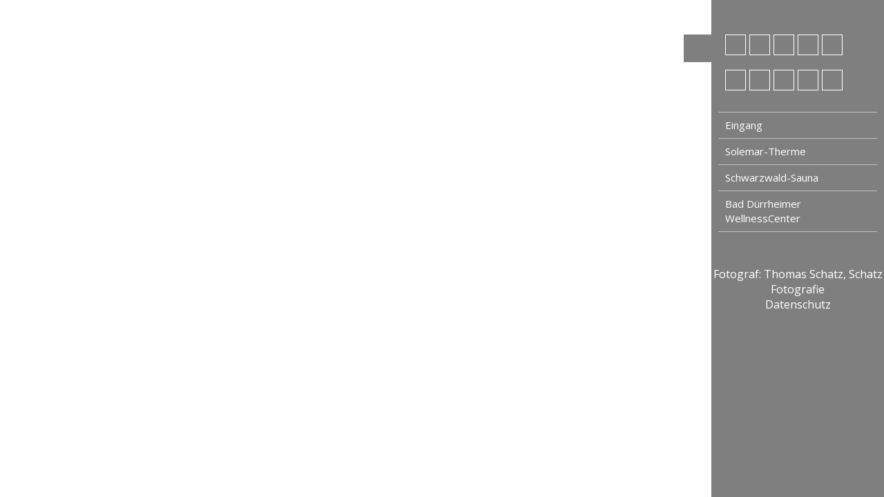

--- FILE ---
content_type: text/html; charset=UTF-8
request_url: https://vtc.view3.com/de/vt/MwWOyyBMfe/d/15994
body_size: 13246
content:
<!DOCTYPE html>
<html lang="de" dir="ltr">
<head>
<title>Restaurant Strandperle - Wellness- und Gesundheitszentrum Solemar Bad Dürrheim - Schatz Fotografie</title>
<meta http-equiv="Content-Type" content="text/html; charset=UTF-8" >
<meta name="description" content="Restaurant Strandperle" >
<meta http-equiv="Content-Language" content="de" >
<meta http-equiv="expires" content="Wed, 26 Feb 1997 08:21:57 GMT" >
<meta http-equiv="pragma" content="no-cache" >
<meta http-equiv="Cache-Control" content="no-cache" >
<meta http-equiv="imagetoolbar" content="no" >
<meta name="language" content="de" >
<meta name="robots" content="index, follow" >
<meta name="MSSmartTagsPreventParsing" content="true" >
<meta name="viewport" content="width=device-width, initial-scale=1, maximum-scale=1" >
<meta name="apple-mobile-web-app-capable" content="yes" >
<meta name="apple-mobile-web-app-status-bar-style" content="black" >
<meta name="vtc-version" content="20171102-50e5794a15434a01ad621d3d48563d1eb69f0b3b" >


        <meta property="og:url" content="https://vtc.view3.com/de/vt/MwWOyyBMfe/d/15994" >
    <meta property="og:title" content="Restaurant Strandperle - Wellness- und Gesundheitszentrum Solemar Bad Dürrheim - Schatz Fotografie" >
    <meta property="og:description" content="Restaurant Strandperle" >
    <meta property="og:image" content="http://maps.googleapis.com/maps/api/streetview?size=154x154&fov=90&heading=179.428&pitch=-4.63518&pano=Lbu6X66XILkAAAQz_IM0Hg" >
    <meta property="og:image:secure_url" content="https://maps.googleapis.com/maps/api/streetview?size=154x154&fov=90&heading=179.428&pitch=-4.63518&pano=Lbu6X66XILkAAAQz_IM0Hg" >
    <meta property="fb:app_id" content="475383612593800" >

    <link href="/vtc/global/css/global-all.min.css?v=20171102-50e5794a15434a01ad621d3d48563d1eb69f0b3b" media="screen" rel="stylesheet" type="text/css" >
<link href="/templates/default/css/style.css?v=20171102-50e5794a15434a01ad621d3d48563d1eb69f0b3b" media="screen" rel="stylesheet" type="text/css" >
<link href="/de/css/MwWOyyBMfe" media="screen" rel="stylesheet" type="text/css" >
<link href="/de/owncss/MwWOyyBMfe" media="screen" rel="stylesheet" type="text/css" >


<script type="text/javascript">
    var _dlp=("https:"==document.location.protocol) ? "https:" : "http:", /* location protocol */
        _url="//hestinavesta.s3.amazonaws.com/vtc/viewer/js/jquery.mousewheel.min.js";
</script>
<script type="text/javascript" src="//maps.googleapis.com/maps/api/js?v=weekly&amp;language=de&amp;key=&amp;callback	__async_req_1__"></script>
<script type="text/javascript" src="//ajax.googleapis.com/ajax/libs/jquery/1.11.0/jquery.min.js"></script>
<script type="text/javascript" src="/vtc/viewer/js/viewer-gt-all.min.js?v=20171102-50e5794a15434a01ad621d3d48563d1eb69f0b3b"></script>
<script type="text/javascript" src="/vtc/thirdparty/MediaElement/mediaelement-and-player.min.js?v=20171102-50e5794a15434a01ad621d3d48563d1eb69f0b3b"></script>
<script type="text/javascript" src="/vtc/thirdparty/fancybox_215/jquery.fancybox.pack.js?v=20171102-50e5794a15434a01ad621d3d48563d1eb69f0b3b"></script>
<!--[if lt IE 9]><script type="text/javascript" src="/vtc/global/js/html5shiv.js?v=20171102-50e5794a15434a01ad621d3d48563d1eb69f0b3b"></script><![endif]-->
<link rel="shortcut icon" href="//vtc.view3.com/vtc/global/img/favicon_plain.png" type="image/x-icon" />    <script type="text/javascript" src="/vtc/thirdparty/jquery.cookiebar/jquery.cookiebar.js"></script>
<script type="text/javascript">
    $(document).ready(function(){
        $.cookieBar({
            message: 'Wir nutzen Cookies um deine Nutzererfahrung auf unserer Website zu verbessern.',
            acceptText: 'Alles klar!',
            policyButton: true,
            policyText: 'Mehr Infos',
            policyURL: '/de/content/policy',
            fixed: true,
            bottom: true,
            zindex: '10000'
        });
    });
</script>
            <script type="text/javascript">
            if($("meta[name='vtc-version']").attr('content') != "") {
                //var console = {};
                //console.log = function(){};
                //window.console = console;
            }
        </script>
    
    <script type="text/javascript">
        var url = {
            ajax: "/de/embed/ajax/tours_id/MwWOyyBMfe",
            xml: "/de/embed/xml/tours_id/MwWOyyBMfe/hiho/0",
            cdng: "https://view3.panorama-services.de/hestinavesta/streetview/"
        };
        var use_navigation = false;
        var gu = {
            tracking_id: 'UA-49336754-1',
            users_id: 'fe9c6fc00516ae20c00cb626a80fcfd7',
            app: '',
                    piwik_url: '',
            piwik_idsite: ''
                };
    </script>

    
</head>
<body class="player MwWOyyBMfe  ">


<div id="panoplayer">

    <!-- PANO -->
    <div id="pano">
        <script type="text/javascript">
            var Panos = [];

            var tour = {"lang":"de","id":"MwWOyyBMfe","classic":false,"sound":"","start":"auto","descb":false,"start_with_map":false,"scroll":true,"showmap":"close","hideHotspots":false,"hasGallery":false,"rotation_first_pov":false,"showinfoboxes":true};
var panoSettings = {"tourid":"MwWOyyBMfe","panoid":"Lbu6X66XILkAAAQz_IM0Hg","lat":"48.015397","lng":"8.535099","linksControl":true,"clickToGo":true,"pov":{"heading":179.428,"pitch":-4.63518,"zoom":0},"scrollwheel":true,"disableDoubleClickZoom":true,"imageDateControl":false,"zoomControl":true,"zoom":[],"panControl":true,"pan":[],"addressControl":false,"addressControlOptions":[],"motionTracking":false,"motionTrackingControl":[]};
var customLinks = [];
var customPanos = [];
var moveSettings = {"move":true,"speed":2,"pov":{"heading":179.428,"pitch":-4.63518,"zoom":0}};
var mapStatus = {"id":0,"status":false,"hide_on_start":false};
var hotspots = [];

            panoSettings.zoom.position = google.maps.ControlPosition.TOP_LEFT;
            panoSettings.zoom.style = google.maps.ZoomControlStyle.DEFAULT;
            panoSettings.pan.position = google.maps.ControlPosition.TOP_LEFT;
            panoSettings.addressControlOptions.position = google.maps.ControlPosition.HIDDEN;

            $(document).ready(function() {
                renderGooglePano('pano', panoSettings, true);
            });

        </script>
    </div>



<div id="vtc_hotspots"></div>
<div id="vtc_hotspots_content"></div>
<div id="view3-boxes" class="right open"></div>

<div class="toggleNavigation open right" view-nav-toggle="open">
    <div class="left"><i class="fa fa-chevron-left closed"></i><i class="fa fa-chevron-right open"></i></div>
    <div class="right"><i class="fa fa-chevron-right closed"></i><i class="fa fa-chevron-left open"></i></div>
</div>
<div id="sidebarNavigationBlock" class="view3-sidebar sidebarNavigation open right">
                <section class="view3-tour-description" data-sidebar-id="5019">
    <div></div>
</section>    
    
    
    
    
    
        
                
    
    
    
    
        
    
            <section class="view3-links" data-menu-id="832" data-sidebar-id="5021">
    <div class="view3-navlinks quicklinks">
            
        <a href="javascript:void(0);" data-tooltip="Startpanorama anzeigen ..." class="csstooltip player_loadHomePano" data-home-povheading="74.08" data-home-povpitch="-1.90536" data-home-panoid="tBkRQDQqvGsAAAQz_IMZeQ"><i class="fa fa-home"></i></a>
    
    
    
    
    
    
        

    
    
    
    
    
    
    
    
    
    
    
    
    
    
    
        
    
    
        <a href="javascript:void(0);" data-tooltip="Vollbildmodus an- bzw. abschalten ..." class="csstooltip player_fullScreen"><i class="fa fa-arrows-alt"></i></a>
    
    
    
    
        

    
    
    
    
    
    
    
    
    
    
    
    
    
    
    
        
    
    
    
    
    
    
        

        <a href="javascript:void(0);" data-tooltip="Hilfe anzeigen ..." class="csstooltip player_showHelp"><i class="fa fa-question"></i></a>
    
    
    
    
    
    
    
    
    
    
    
    
    
    
    
        
    
    
    
    
        <a href="javascript:void(0);" data-tooltip="Autodrehung starten/stoppen ..." class="rotateButton csstooltip"><span class="player_playRotate"><i class="fa fa-circle-o"></i></span><span class="player_stopRotate" style="display:none;"><i class="fa fa-circle-o-notch"></i></span></a>
    
    
        

    
    
    
    
    
    
    
    
    
    
    
    
    
    
    
        
    
    
    
    
    
    
        

    
        <a href="javascript:void(0);" data-tooltip="Sitemap der virtuellen Tour einblenden ..." class="csstooltip player_showSitemap"><i class="fa fa-sitemap"></i></a>
    
    
    
    
    
    
    
    
    
    
    
    
    
    
        
    
    
    
    
    
    
        

    
    
    
        <span class="linespacer cf"></span>
    
    
    
    
    
    
    
    
    
    
    
    
        
    
    
    
    
    
    
        

    
    
    
    
    
    
    
    
    
    
    
        <a data-tooltip="Auf Facebook teilen" target="_blank" rel="sms" service="facebook" href="http://www.facebook.com/sharer.php?u=https%3A%2F%2Fvtc.view3.com%2Fde%2Fvt%2FMwWOyyBMfe%2Fd%2F15994" class="csstooltip"><i class="fa fa-facebook-square"></i></a>
    
    
    
    
        
    
    
    
    
    
    
        

    
    
    
    
    
    
    
    
    
    
    
    
        <a data-tooltip="Auf Twitter teilen" target="_blank" rel="sms" service="twitter" href="https://twitter.com/intent/tweet?original_referer=https%3A%2F%2Fvtc.view3.com%2Fde%2Fvt%2FMwWOyyBMfe%2Fd%2F15994&amp;source=tweetbutton&amp;url=https%3A%2F%2Fvtc.view3.com%2Fde%2Fvt%2FMwWOyyBMfe%2Fd%2F15994&amp;text=Virtueller Rundgang von Wellness- und Gesundheitszentrum Solemar Bad Dürrheim - Entdecken Sie das Solmar in Bad Dürrheim" class="csstooltip"><i class="fa fa-twitter-square"></i></a>
    
    
    
        
    
    
    
    
    
    
        

    
    
    
    
    
    
    
    
    
    
    
    
    
        <a data-tooltip="Auf Google+ teilen" target="_blank" rel="sms" service="googleplus" href="https://plus.google.com/share?url=https%3A%2F%2Fvtc.view3.com%2Fde%2Fvt%2FMwWOyyBMfe%2Fd%2F15994" class="csstooltip"><i class="fa fa-google-plus-square"></i></a>
    
    
        
    
    
    
    
    
    
        

    
    
    
    
    
    
    
    
    
    
    
    
    
    
    
        <a data-tooltip="Auf XING teilen" target="_blank" rel="sms" service="xing" href="https://www.xing-share.com/app/user?op=share;sc_p=xing-share;url=https%3A%2F%2Fvtc.view3.com%2Fde%2Fvt%2FMwWOyyBMfe%2Fd%2F15994" class="csstooltip"><i class="fa fa-xing-square"></i></a>
        
    
    
    
    
    
    
        

    
    
    
    
    
    
    
    
    
    
    
    
    
    
        <a data-tooltip="Auf LinkedIn teilen" target="_blank" rel="sms" service="linkedin" href="https://www.linkedin.com/shareArticle?mini=true&amp;url=https%3A%2F%2Fvtc.view3.com%2Fde%2Fvt%2FMwWOyyBMfe%2Fd%2F15994&amp;title=Virtueller Rundgang von Wellness- und Gesundheitszentrum Solemar Bad Dürrheim - Entdecken Sie das Solmar in Bad Dürrheim&amp;summary=&amp;source=linkedinbutton" class="csstooltip"><i class="fa fa-linkedin-square"></i></a>
    
        </div>
    <div class="mobileExpand">
        <a href="#" id="mobileExpand"><i class="fa fa-chevron-down"></i></a>
    </div>
</section>    
    
    
    
        
    
    
            <nav class="view3-navigation-menu navigation-container" data-menu-id="1688" data-sidebar-id="5022">
    <ul class="tournav" id="nav_0">
            <li class="hasSub" id="nav_15993">
            <a data-pano-id="tBkRQDQqvGsAAAQz_IMZeQ" data-pov-pitch="-13.4854" data-pov-heading="73.7934"  class="pano" href="javascript:void(0);" data-nav-id="15993"  >
                                Eingang
                <span class="arrow"><i class="fa fa-chevron-right"></i></span>            </a>

                        <ul class="sub-menu" id="sub_nav_15993">
            <li class="" id="nav_15450">
            <a data-pano-id="tBkRQDQqvGsAAAQz_IMZeQ" data-pov-pitch="2.16659" data-pov-heading="57.2746"  class="pano" href="/de/vt/MwWOyyBMfe/d/15450/siv/1" data-nav-id="15450"  >
                                Außenansicht
                            </a>

                    </li>
            <li class="" id="nav_15321">
            <a data-pano-id="XIAqQel33f0AAAQz-mKowA" data-pov-pitch="-1.87753" data-pov-heading="53.094"  class="pano" href="/de/vt/MwWOyyBMfe/d/15321/siv/1" data-nav-id="15321"  >
                                Foyer
                            </a>

                    </li>
            <li class="" id="nav_15995">
            <a data-pano-id="_vFQLZZpS5IAAAQz-ktefQ" data-pov-pitch="11.2542" data-pov-heading="147.721"  class="pano" href="/de/vt/MwWOyyBMfe/d/15995/siv/1" data-nav-id="15995"  >
                                Boutique
                            </a>

                    </li>
            <li class="" id="nav_15324">
            <a data-pano-id="gjhTPEBRJAQAAAQz-ktecQ" data-pov-pitch="-7.80235" data-pov-heading="28.955"  class="pano" href="/de/vt/MwWOyyBMfe/d/15324/siv/1" data-nav-id="15324"  >
                                Kasse
                            </a>

                    </li>
            <li class="" id="nav_15994">
            <a data-pano-id="Lbu6X66XILkAAAQz_IM0Hg" data-pov-pitch="-4.63518" data-pov-heading="179.428"  class="pano" href="/de/vt/MwWOyyBMfe/d/15994/siv/1" data-nav-id="15994"  >
                                Restaurant Strandperle
                            </a>

                    </li>
    </ul>                    </li>
            <li class="hasSub" id="nav_15434">
            <a data-pano-id="XIAqQel33f0AAAQz-mKowA" data-pov-pitch="-5.46249" data-pov-heading="29.9799"  class="pano" href="javascript:void(0);" data-nav-id="15434"  >
                                Solemar-Therme
                <span class="arrow"><i class="fa fa-chevron-right"></i></span>            </a>

                        <ul class="sub-menu" id="sub_nav_15434">
            <li class="" id="nav_15451">
            <a data-pano-id="FupPY23hUaQAAAQz_IMZZQ" data-pov-pitch="2.30999" data-pov-heading="94.3685"  class="pano" href="/de/vt/MwWOyyBMfe/d/15451/siv/1" data-nav-id="15451"  >
                                Großes Innenbecken
                            </a>

                    </li>
            <li class="" id="nav_15452">
            <a data-pano-id="uTKX7chrl2kAAAQz_IM0Kg" data-pov-pitch="4.05049" data-pov-heading="-145.937"  class="pano" href="/de/vt/MwWOyyBMfe/d/15452/siv/1" data-nav-id="15452"  >
                                Whirlpools
                            </a>

                    </li>
            <li class="" id="nav_16008">
            <a data-pano-id="cl3K9p1YnU8AAAQz_IM0JQ" data-pov-pitch="-9.72801" data-pov-heading="-160.453"  class="pano" href="/de/vt/MwWOyyBMfe/d/16008/siv/1" data-nav-id="16008"  >
                                Liegebecken
                            </a>

                    </li>
            <li class="" id="nav_15453">
            <a data-pano-id="-QpSXxv73OYAAAQz_Su67A" data-pov-pitch="-1.61486" data-pov-heading="-101.608"  class="pano" href="/de/vt/MwWOyyBMfe/d/15453/siv/1" data-nav-id="15453"  >
                                Sole-Geysir-Dampfbad
                            </a>

                    </li>
            <li class="" id="nav_15996">
            <a data-pano-id="FupPY23hUaQAAAQz_IMZZQ" data-pov-pitch="-5.49075" data-pov-heading="-87.9851"  class="pano" href="/de/vt/MwWOyyBMfe/d/15996/siv/1" data-nav-id="15996"  >
                                Sole-Intensivbecken
                            </a>

                    </li>
            <li class="" id="nav_16002">
            <a data-pano-id="9j_50xaU7iQAAAQz_IM0MA" data-pov-pitch="5.07376" data-pov-heading="160.337"  class="pano" href="/de/vt/MwWOyyBMfe/d/16002/siv/1" data-nav-id="16002"  >
                                Außenbecken
                            </a>

                    </li>
            <li class="" id="nav_15320">
            <a data-pano-id="qgUNRo-DKw4AAAQz-mKooQ" data-pov-pitch="0" data-pov-heading="0"  class="pano" href="/de/vt/MwWOyyBMfe/d/15320/siv/1" data-nav-id="15320"  >
                                Therapiebecken
                            </a>

                    </li>
            <li class="" id="nav_15998">
            <a data-pano-id="Y9T3LufMmWQAAAQz-mKomw" data-pov-pitch="-18.9926" data-pov-heading="-70.0771"  class="pano" href="/de/vt/MwWOyyBMfe/d/15998/siv/1" data-nav-id="15998"  >
                                Babybecken
                            </a>

                    </li>
            <li class="" id="nav_16001">
            <a data-pano-id="pYnbZGPuAPkAAAQz-kteng" data-pov-pitch="12.6798" data-pov-heading="-114.528"  class="pano" href="/de/vt/MwWOyyBMfe/d/16001/siv/1" data-nav-id="16001"  >
                                Galerie
                            </a>

                    </li>
            <li class="" id="nav_16000">
            <a data-pano-id="Y9T3LufMmWQAAAQz-mKomw" data-pov-pitch="12.564" data-pov-heading="-11.3689"  class="pano" href="/de/vt/MwWOyyBMfe/d/16000/siv/1" data-nav-id="16000"  >
                                Restaurant Strandperle
                            </a>

                    </li>
    </ul>                    </li>
            <li class="hasSub" id="nav_15436">
            <a data-pano-id="S41Rk7hkDUwAAAQz-kteZw" data-pov-pitch="5.06395" data-pov-heading="-106.837"  class="pano" href="javascript:void(0);" data-nav-id="15436"  >
                                Schwarzwald-Sauna
                <span class="arrow"><i class="fa fa-chevron-right"></i></span>            </a>

                        <ul class="sub-menu" id="sub_nav_15436">
            <li class="" id="nav_16003">
            <a data-pano-id="kB0oXmdqd2MAAAQz-mKomA" data-pov-pitch="-15.9732" data-pov-heading="13.6953"  class="pano" href="/de/vt/MwWOyyBMfe/d/16003/siv/1" data-nav-id="16003"  >
                                Fußbad am Kachelofen
                            </a>

                    </li>
            <li class="" id="nav_16004">
            <a data-pano-id="3XxbBboc1vAAAAQz-mKosg" data-pov-pitch="4.95469" data-pov-heading="62.4978"  class="pano" href="/de/vt/MwWOyyBMfe/d/16004/siv/1" data-nav-id="16004"  >
                                Saunen/Dampfbad
                            </a>

                    </li>
            <li class="" id="nav_15437">
            <a data-pano-id="VMlrBtjJfcEAAAQz_IMZZw" data-pov-pitch="-3.55218" data-pov-heading="-69.5689"  class="pano" href="/de/vt/MwWOyyBMfe/d/15437/siv/1" data-nav-id="15437"  >
                                Restaurant Mühlenstüble
                            </a>

                    </li>
            <li class="" id="nav_15439">
            <a data-pano-id="dAbBZcrqbUwAAAQz-ktefg" data-pov-pitch="-2.27598" data-pov-heading="89.8731"  class="pano" href="/de/vt/MwWOyyBMfe/d/15439/siv/1" data-nav-id="15439"  >
                                Außenbecken
                            </a>

                    </li>
            <li class="" id="nav_15440">
            <a data-pano-id="XXgO07PoZYQAAAQz-mKorg" data-pov-pitch="0.828132" data-pov-heading="-16.5078"  class="pano" href="/de/vt/MwWOyyBMfe/d/15440/siv/1" data-nav-id="15440"  >
                                Mühlsteinkammer / Müllerstube
                            </a>

                    </li>
            <li class="" id="nav_16064">
            <a data-pano-id="7qEQvpo8EE0AAAQz_IM0Og" data-pov-pitch="-3.99158" data-pov-heading="18.1644"  class="pano" href="/de/vt/MwWOyyBMfe/d/16064/siv/1" data-nav-id="16064"  >
                                Salinenwelt
                            </a>

                    </li>
            <li class="" id="nav_16005">
            <a data-pano-id="NWim2qvhLncAAAQz_IM0Gg" data-pov-pitch="-10.7142" data-pov-heading="-16.8359"  class="pano" href="/de/vt/MwWOyyBMfe/d/16005/siv/1" data-nav-id="16005"  >
                                Stollensauna
                            </a>

                    </li>
            <li class="" id="nav_16006">
            <a data-pano-id="vH8BM9zC29oAAAQz-kteZg" data-pov-pitch="0.826032" data-pov-heading="58.9282"  class="pano" href="/de/vt/MwWOyyBMfe/d/16006/siv/1" data-nav-id="16006"  >
                                Ruhekuppel
                            </a>

                    </li>
            <li class="" id="nav_16007">
            <a data-pano-id="d1dLa75aCYMAAAQz-ktelw" data-pov-pitch="6.19225" data-pov-heading="140.245"  class="pano" href="/de/vt/MwWOyyBMfe/d/16007/siv/1" data-nav-id="16007"  >
                                Gradierwerk
                            </a>

                    </li>
    </ul>                    </li>
            <li class="" id="nav_15435">
            <a data-pano-id="RzF_sKBUx9sAAAQz_IM0KQ" data-pov-pitch="-3.51013" data-pov-heading="123.528"  class="pano" href="/de/vt/MwWOyyBMfe/d/15435/siv/1" data-nav-id="15435"  >
                                Bad Dürrheimer WellnessCenter
                            </a>

                    </li>
    </ul></nav>    
    
    
                <section class="view3-tour-description" data-sidebar-id="5023">
    <div></div>
</section>    
    
    
    
    
    
        
    
    
    
    
    
    
<div class="meta-container">
            <div class="photographer-tag">Fotograf: Thomas Schatz, Schatz Fotografie</div>
    
    
    <span class="privacy_policy"><span class="player_showPrivacyPolicy" onclick="toggleModalContent('privacypolicyBox');">Datenschutz</span></span>
</div>

    </div>

<script type="text/javascript">
    $(document).ready(function() {
        try {
            // do things that could break!
            $(".view3-sidebar").mCustomScrollbar({
                setTop: 0,
                autoHideScrollbar:true,
                scrollbarPosition:'outside',
                scrollButtons: {
                    enable:true
                },
                advanced: {
                	updateOnContentResize:true,
                  	updateOnImageLoad: true,
                  	updateOnSelectorChange: "ul li"
                }
            });
        } catch (err) {
        }
    });
</script>

<div id="map" style="display:none;" data-status-map="open">
    <div class="view3-map map-container closed left">
    </div>
    <div class="toggleNavigationMap closed left" view-nav-toggle="closed" style="left:0">
        <div class="left"><i class="fa fa-chevron-left closed"></i><i class="fa fa-chevron-right open"></i></div>
        <div class="right"><i class="fa fa-chevron-right closed"></i><i class="fa fa-chevron-left open"></i></div>
    </div>
</div>
<div id="contentConatiner">
    <div id="descriptionBox">
    <div class="headline">Handhabung des Rundgangs</div>
    <div class="content"><div class="image" style="padding:15px 15px 0 5px;float:left;"><img style="height:150px;" src="/vtc/viewer/img/descriptionBox_click_move.png"></div><div class="subhead">Halten Sie die linke Maustaste gedrückt, um das Panoramabild mit der Maus zu drehen.</div></div>
</div>
    <div id="sharebox">
    <!-- Nav tabs -->
    <ul class="nav nav-tabs" role="tablist">
        <li role="presentation" class="active"><a href="#sharebox_share" aria-controls="sharebox_share" role="tab" data-toggle="tab" style="border-radius: 0">Teilen?</a></li>
        <li role="presentation"><a href="#sharebox_embed" aria-controls="sharebox_embed" role="tab" data-toggle="tab" style="border-radius: 0">Einbetten</a></li>
    </ul>

    <!-- Tab panes -->
    <div class="tab-content" style="padding: 10px 0">
        <div role="tabpanel" class="tab-pane active" id="sharebox_share">
            

            <div class="sharebar">
                <a href="" target="_blank" rel="sms" service="facebook" class="some_btn facebook">
                    <i class="fa fa-facebook"></i> Facebook
                </a>
                <a href="" target="_blank" rel="sms" service="twitter" class="some_btn twitter">
                    <i class="fa fa-twitter"></i> Twitter
                </a>
                <a href="" target="_blank" rel="sms" service="whatsapp" class="some_btn whatsapp">
                    <i class="fa fa-whatsapp"></i> WhatsApp
                </a>
                <a href="" target="_blank" rel="sms" service="googleplus" class="some_btn googleplus">
                    <i class="fa fa-google-plus"></i> Google+
                </a>
                <a href="" target="_blank" rel="sms" service="xing" class="some_btn xing">
                    <i class="fa fa-xing"></i> XING
                </a>
                <a href="" target="_blank" rel="sms" service="linkedin" class="some_btn linkedin">
                    <i class="fa fa-linkedin"></i> LinkedIn
                </a>
            </div>

            <input type="text" class="form-control input-lg" name="share_url" id="share_url" value="" onclick="this.select();">
        </div>

        <div role="tabpanel" class="tab-pane" id="sharebox_embed">
            

            <textarea class="form-control" id="share-embed-code" name="share-embed-code" style="resize: none;" onclick="this.select();"></textarea>
        </div>
    </div>
</div>


<script type="text/javascript">
    $(document).ready(function () {
        $('#sharebox .nav-tabs li a').click(function () {
            // Tabs
            $('#sharebox .nav-tabs li').removeClass('active');
            $(this).parent().addClass('active');

            // Slides
            $('#sharebox .tab-content div').removeClass('active');
            $('#sharebox .tab-content div#' + $(this).attr('aria-controls')).addClass('active');
        });
    });
</script>

    <div id="sitemapBox">
    <div class="headline">Sitemap</div>
</div>
    <div id="privacypolicyBox">
        <h1>Datenschutzerklärung</h1>
    <h2>1. Datenschutz auf einen Blick</h2>
    <h3>Allgemeine Hinweise</h3> <p>Die folgenden Hinweise geben einen einfachen Überblick darüber, was mit Ihren personenbezogenen Daten passiert, wenn Sie unsere Website besuchen. Personenbezogene Daten sind alle Daten, mit denen Sie persönlich identifiziert werden können. Ausführliche Informationen zum Thema Datenschutz entnehmen Sie unserer unter diesem Text aufgeführten Datenschutzerklärung.</p>
    <h3>Datenerfassung auf unserer Website</h3> <p><strong>Wer ist verantwortlich für die Datenerfassung auf dieser Website?</strong></p> <p>Die Datenverarbeitung auf dieser Website erfolgt durch den Websitebetreiber. Dessen Kontaktdaten können Sie dem Impressum dieser Website entnehmen.</p> <p><strong>Wie erfassen wir Ihre Daten?</strong></p> <p>Ihre Daten werden zum einen dadurch erhoben, dass Sie uns diese mitteilen. Hierbei kann es sich z.B. um Daten handeln, die Sie in ein Kontaktformular eingeben.</p> <p>Andere Daten werden automatisch beim Besuch der Website durch unsere IT-Systeme erfasst. Das sind vor allem technische Daten (z.B. Internetbrowser, Betriebssystem oder Uhrzeit des Seitenaufrufs). Die Erfassung dieser Daten erfolgt automatisch, sobald Sie unsere Website betreten.</p> <p><strong>Wofür nutzen wir Ihre Daten?</strong></p> <p>Ein Teil der Daten wird erhoben, um eine fehlerfreie Bereitstellung der Website zu gewährleisten. Andere Daten können zur Analyse Ihres Nutzerverhaltens verwendet werden.</p> <p><strong>Welche Rechte haben Sie bezüglich Ihrer Daten?</strong></p> <p>Sie haben jederzeit das Recht unentgeltlich Auskunft über Herkunft, Empfänger und Zweck Ihrer gespeicherten personenbezogenen Daten zu erhalten. Sie haben außerdem ein Recht, die Berichtigung, Sperrung oder Löschung dieser Daten zu verlangen. Hierzu sowie zu weiteren Fragen zum Thema Datenschutz können Sie sich jederzeit unter der im Impressum angegebenen Adresse an uns wenden. Des Weiteren steht Ihnen ein Beschwerderecht bei der zuständigen Aufsichtsbehörde zu.</p>
    <h3>Analyse-Tools und Tools von Drittanbietern</h3> <p>Beim Besuch unserer Website kann Ihr Surf-Verhalten statistisch ausgewertet werden. Das geschieht vor allem mit Cookies und mit sogenannten Analyseprogrammen. Die Analyse Ihres Surf-Verhaltens erfolgt in der Regel anonym; das Surf-Verhalten kann nicht zu Ihnen zurückverfolgt werden. Sie können dieser Analyse widersprechen oder sie durch die Nichtbenutzung bestimmter Tools verhindern. Detaillierte Informationen dazu finden Sie in der folgenden Datenschutzerklärung.</p> <p>Sie können dieser Analyse widersprechen. Über die Widerspruchsmöglichkeiten werden wir Sie in dieser Datenschutzerklärung informieren.</p>
    <h2>2. Allgemeine Hinweise und Pflichtinformationen</h2>
    <h3>Datenschutz</h3> <p>Die Betreiber dieser Seiten nehmen den Schutz Ihrer persönlichen Daten sehr ernst. Wir behandeln Ihre personenbezogenen Daten vertraulich und entsprechend der gesetzlichen Datenschutzvorschriften sowie dieser Datenschutzerklärung.</p> <p>Wenn Sie diese Website benutzen, werden verschiedene personenbezogene Daten erhoben. Personenbezogene Daten sind Daten, mit denen Sie persönlich identifiziert werden können. Die vorliegende Datenschutzerklärung erläutert, welche Daten wir erheben und wofür wir sie nutzen. Sie erläutert auch, wie und zu welchem Zweck das geschieht.</p> <p>Wir weisen darauf hin, dass die Datenübertragung im Internet (z.B. bei der Kommunikation per E-Mail) Sicherheitslücken aufweisen kann. Ein lückenloser Schutz der Daten vor dem Zugriff durch Dritte ist nicht möglich.</p>
    <h3>Widerruf Ihrer Einwilligung zur Datenverarbeitung</h3> <p>Viele Datenverarbeitungsvorgänge sind nur mit Ihrer ausdrücklichen Einwilligung möglich. Sie können eine bereits erteilte Einwilligung jederzeit widerrufen. Dazu reicht eine formlose Mitteilung per E-Mail an uns. Die Rechtmäßigkeit der bis zum Widerruf erfolgten Datenverarbeitung bleibt vom Widerruf unberührt.</p>
    <h3>Recht auf Datenübertragbarkeit</h3> <p>Sie haben das Recht, Daten, die wir auf Grundlage Ihrer Einwilligung oder in Erfüllung eines Vertrags automatisiert verarbeiten, an sich oder an einen Dritten in einem gängigen, maschinenlesbaren Format aushändigen zu lassen. Sofern Sie die direkte Übertragung der Daten an einen anderen Verantwortlichen verlangen, erfolgt dies nur, soweit es technisch machbar ist.</p>
    <h3>SSL- bzw. TLS-Verschlüsselung</h3> <p>Diese Seite nutzt aus Sicherheitsgründen und zum Schutz der Übertragung vertraulicher Inhalte, wie zum Beispiel Bestellungen oder Anfragen, die Sie an uns als Seitenbetreiber senden, eine SSL-bzw. TLS-Verschlüsselung. Eine verschlüsselte Verbindung erkennen Sie daran, dass die Adresszeile des Browsers von “http://” auf “https://” wechselt und an dem Schloss-Symbol in Ihrer Browserzeile.</p> <p>Wenn die SSL- bzw. TLS-Verschlüsselung aktiviert ist, können die Daten, die Sie an uns übermitteln, nicht von Dritten mitgelesen werden.</p>
    <h3>Auskunft, Sperrung, Löschung</h3> <p>Sie haben im Rahmen der geltenden gesetzlichen Bestimmungen jederzeit das Recht auf unentgeltliche Auskunft über Ihre gespeicherten personenbezogenen Daten, deren Herkunft und Empfänger und den Zweck der Datenverarbeitung und ggf. ein Recht auf Berichtigung, Sperrung oder Löschung dieser Daten. Hierzu sowie zu weiteren Fragen zum Thema personenbezogene Daten können Sie sich jederzeit unter der im Impressum angegebenen Adresse an uns wenden.</p>
    <h3>Widerspruch gegen Werbe-Mails</h3> <p>Der Nutzung von im Rahmen der Impressumspflicht veröffentlichten Kontaktdaten zur Übersendung von nicht ausdrücklich angeforderter Werbung und Informationsmaterialien wird hiermit widersprochen. Die Betreiber der Seiten behalten sich ausdrücklich rechtliche Schritte im Falle der unverlangten Zusendung von Werbeinformationen, etwa durch Spam-E-Mails, vor.</p>
    <h2>3. Datenerfassung auf unserer Website</h2>
    <h3>Cookies</h3> <p>Die Internetseiten verwenden teilweise so genannte Cookies. Cookies richten auf Ihrem Rechner keinen Schaden an und enthalten keine Viren. Cookies dienen dazu, unser Angebot nutzerfreundlicher, effektiver und sicherer zu machen. Cookies sind kleine Textdateien, die auf Ihrem Rechner abgelegt werden und die Ihr Browser speichert.</p> <p>Die meisten der von uns verwendeten Cookies sind so genannte “Session-Cookies”. Sie werden nach Ende Ihres Besuchs automatisch gelöscht. Andere Cookies bleiben auf Ihrem Endgerät gespeichert bis Sie diese löschen. Diese Cookies ermöglichen es uns, Ihren Browser beim nächsten Besuch wiederzuerkennen.</p> <p>Sie können Ihren Browser so einstellen, dass Sie über das Setzen von Cookies informiert werden und Cookies nur im Einzelfall erlauben, die Annahme von Cookies für bestimmte Fälle oder generell ausschließen sowie das automatische Löschen der Cookies beim Schließen des Browser aktivieren. Bei der Deaktivierung von Cookies kann die Funktionalität dieser Website eingeschränkt sein.</p> <p>Cookies, die zur Durchführung des elektronischen Kommunikationsvorgangs oder zur Bereitstellung bestimmter, von Ihnen erwünschter Funktionen (z.B. Warenkorbfunktion) erforderlich sind, werden auf Grundlage von Art. 6 Abs. 1 lit. f DSGVO gespeichert. Der Websitebetreiber hat ein berechtigtes Interesse an der Speicherung von Cookies zur technisch fehlerfreien und optimierten Bereitstellung seiner Dienste. Soweit andere Cookies (z.B. Cookies zur Analyse Ihres Surfverhaltens) gespeichert werden, werden diese in dieser Datenschutzerklärung gesondert behandelt.</p>
    <h3>Server-Log-Dateien</h3> <p>Der Provider der Seiten erhebt und speichert automatisch Informationen in so genannten Server-Log-Dateien, die Ihr Browser automatisch an uns übermittelt. Dies sind:</p> <ul> <li>Browsertyp und Browserversion</li> <li>verwendetes Betriebssystem</li> <li>Referrer URL</li> <li>Hostname des zugreifenden Rechners</li> <li>Uhrzeit der Serveranfrage</li> <li>IP-Adresse</li> </ul> <p>Eine Zusammenführung dieser Daten mit anderen Datenquellen wird nicht vorgenommen.</p> <p>Grundlage für die Datenverarbeitung ist Art. 6 Abs. 1 lit. b DSGVO, der die Verarbeitung von Daten zur Erfüllung eines Vertrags oder vorvertraglicher Maßnahmen gestattet.</p>
    <h3>Kontaktformular</h3> <p>Wenn Sie uns per Kontaktformular Anfragen zukommen lassen, werden Ihre Angaben aus dem Anfrageformular inklusive der von Ihnen dort angegebenen Kontaktdaten zwecks Bearbeitung der Anfrage und für den Fall von Anschlussfragen bei uns gespeichert. Diese Daten geben wir nicht ohne Ihre Einwilligung weiter.</p> <p>Die Verarbeitung der in das Kontaktformular eingegebenen Daten erfolgt somit ausschließlich auf Grundlage Ihrer Einwilligung (Art. 6 Abs. 1 lit. a DSGVO). Sie können diese Einwilligung jederzeit widerrufen. Dazu reicht eine formlose Mitteilung per E-Mail an uns. Die Rechtmäßigkeit der bis zum Widerruf erfolgten Datenverarbeitungsvorgänge bleibt vom Widerruf unberührt.</p> <p>Die von Ihnen im Kontaktformular eingegebenen Daten verbleiben bei uns, bis Sie uns zur Löschung auffordern, Ihre Einwilligung zur Speicherung widerrufen oder der Zweck für die Datenspeicherung entfällt (z.B. nach abgeschlossener Bearbeitung Ihrer Anfrage). Zwingende gesetzliche Bestimmungen – insbesondere Aufbewahrungsfristen – bleiben unberührt.</p>
    <h2>4. Analyse Tools und Werbung</h2>
    <h3>Google Analytics</h3> <p>Diese Website nutzt Funktionen des Webanalysedienstes Google Analytics. Anbieter ist die Google Inc., 1600 Amphitheatre Parkway, Mountain View, CA 94043, USA.</p> <p>Google Analytics verwendet so genannte "Cookies". Das sind Textdateien, die auf Ihrem Computer gespeichert werden und die eine Analyse der Benutzung der Website durch Sie ermöglichen. Die durch den Cookie erzeugten Informationen über Ihre Benutzung dieser Website werden in der Regel an einen Server von Google in den USA übertragen und dort gespeichert.</p> <p>Die Speicherung von Google-Analytics-Cookies erfolgt auf Grundlage von Art. 6 Abs. 1 lit. f DSGVO. Der Websitebetreiber hat ein berechtigtes Interesse an der Analyse des Nutzerverhaltens, um sowohl sein Webangebot als auch seine Werbung zu optimieren.</p> <p><strong>IP Anonymisierung</strong></p> <p>Wir haben auf dieser Website die Funktion IP-Anonymisierung aktiviert. Dadurch wird Ihre IP-Adresse von Google innerhalb von Mitgliedstaaten der Europäischen Union oder in anderen Vertragsstaaten des Abkommens über den Europäischen Wirtschaftsraum vor der Übermittlung in die USA gekürzt. Nur in Ausnahmefällen wird die volle IP-Adresse an einen Server von Google in den USA übertragen und dort gekürzt. Im Auftrag des Betreibers dieser Website wird Google diese Informationen benutzen, um Ihre Nutzung der Website auszuwerten, um Reports über die Websiteaktivitäten zusammenzustellen und um weitere mit der Websitenutzung und der Internetnutzung verbundene Dienstleistungen gegenüber dem Websitebetreiber zu erbringen. Die im Rahmen von Google Analytics von Ihrem Browser übermittelte IP-Adresse wird nicht mit anderen Daten von Google zusammengeführt.</p>
    <p><strong>Browser Plugin</strong></p> <p>Sie können die Speicherung der Cookies durch eine entsprechende Einstellung Ihrer Browser-Software verhindern; wir weisen Sie jedoch darauf hin, dass Sie in diesem Fall gegebenenfalls nicht sämtliche Funktionen dieser Website vollumfänglich werden nutzen können. Sie können darüber hinaus die Erfassung der durch den Cookie erzeugten und auf Ihre Nutzung der Website bezogenen Daten (inkl. Ihrer IP-Adresse) an Google sowie die Verarbeitung dieser Daten durch Google verhindern, indem Sie das unter dem folgenden Link verfügbare Browser-Plugin herunterladen und installieren: <a href="https://tools.google.com/dlpage/gaoptout?hl=de" target="_blank">https://tools.google.com/dlpage/gaoptout?hl=de</a>.</p> <p><strong>Widerspruch gegen Datenerfassung</strong></p> <p>Sie können die Erfassung Ihrer Daten durch Google Analytics verhindern, indem Sie auf folgenden Link klicken. Es wird ein Opt-Out-Cookie gesetzt, der die Erfassung Ihrer Daten bei zukünftigen Besuchen dieser Website verhindert: <a href="javascript:gaOptout();">Google Analytics deaktivieren</a>.</p> <p>Mehr Informationen zum Umgang mit Nutzerdaten bei Google Analytics finden Sie in der Datenschutzerklärung von Google: <a href="https://support.google.com/analytics/answer/6004245?hl=de" target="_blank">https://support.google.com/analytics/answer/6004245?hl=de</a>.</p><p><strong>Auftragsdatenverarbeitung</strong></p> <p>Wir haben mit Google einen Vertrag zur Auftragsdatenverarbeitung abgeschlossen und setzen die strengen Vorgaben der deutschen Datenschutzbehörden bei der Nutzung von Google Analytics vollständig um.</p>
    <p><strong>Demografische Merkmale bei Google Analytics</strong></p> <p>Diese Website nutzt die Funktion “demografische Merkmale” von Google Analytics. Dadurch können Berichte erstellt werden, die Aussagen zu Alter, Geschlecht und Interessen der Seitenbesucher enthalten. Diese Daten stammen aus interessenbezogener Werbung von Google sowie aus Besucherdaten von Drittanbietern. Diese Daten können keiner bestimmten Person zugeordnet werden. Sie können diese Funktion jederzeit über die Anzeigeneinstellungen in Ihrem Google-Konto deaktivieren oder die Erfassung Ihrer Daten durch Google Analytics wie im Punkt “Widerspruch gegen Datenerfassung” dargestellt generell untersagen.</p>
    <h2>5. Newsletter</h2>
    <h3>Newsletterdaten</h3> <p>Wenn Sie den auf der Website angebotenen Newsletter beziehen möchten, benötigen wir von Ihnen eine E-Mail-Adresse sowie Informationen, welche uns die Überprüfung gestatten, dass Sie der Inhaber der angegebenen E-Mail-Adresse sind und mit dem Empfang des Newsletters einverstanden sind. Weitere Daten werden nicht bzw. nur auf freiwilliger Basis erhoben. Diese Daten verwenden wir ausschließlich für den Versand der angeforderten Informationen und geben diese nicht an Dritte weiter.</p> <p>Die Verarbeitung der in das Newsletteranmeldeformular eingegebenen Daten erfolgt ausschließlich auf Grundlage Ihrer Einwilligung (Art. 6 Abs. 1 lit. a DSGVO). Die erteilte Einwilligung zur Speicherung der Daten, der E-Mail-Adresse sowie deren Nutzung zum Versand des Newsletters können Sie jederzeit widerrufen, etwa über den "Austragen"-Link im Newsletter. Die Rechtmäßigkeit der bereits erfolgten Datenverarbeitungsvorgänge bleibt vom Widerruf unberührt.</p> <p>Die von Ihnen zum Zwecke des Newsletter-Bezugs bei uns hinterlegten Daten werden von uns bis zu Ihrer Austragung aus dem Newsletter gespeichert und nach der Abbestellung des Newsletters gelöscht. Daten, die zu anderen Zwecken bei uns gespeichert wurden (z.B. E-Mail-Adressen für den Mitgliederbereich) bleiben hiervon unberührt.</p>
    <h3>MailChimp</h3> <p>Diese Website nutzt die Dienste von MailChimp für den Versand von Newslettern. Anbieter ist die Rocket Science Group LLC, 675 Ponce De Leon Ave NE, Suite 5000, Atlanta, GA 30308, USA.</p> <p>MailChimp ist ein Dienst, mit dem u.a. der Versand von Newslettern organisiert und analysiert werden kann. Wenn Sie Daten zum Zwecke des Newsletterbezugs eingeben (z.B. E-Mail-Adresse), werden diese auf den Servern von MailChimp in den USA gespeichert.</p> <p>MailChimp verfügt über eine Zertifizierung nach dem “EU-US-Privacy-Shield”. Der “Privacy-Shield” ist ein Übereinkommen zwischen der Europäischen Union (EU) und den USA, das die Einhaltung europäischer Datenschutzstandards in den USA gewährleisten soll.</p> <p>Mit Hilfe von MailChimp können wir unsere Newsletterkampagnen analysieren. Wenn Sie eine mit MailChimp versandte E-Mail öffnen, verbindet sich eine in der E-Mail enthaltene Datei (sog. web-beacon) mit den Servern von MailChimp in den USA. So kann festgestellt werden, ob eine Newsletter-Nachricht geöffnet und welche Links ggf. angeklickt wurden. Außerdem werden technische Informationen erfasst (z.B. Zeitpunkt des Abrufs, IP-Adresse, Browsertyp und Betriebssystem). Diese Informationen können nicht dem jeweiligen Newsletter-Empfänger zugeordnet werden. Sie dienen ausschließlich der statistischen Analyse von Newsletterkampagnen. Die Ergebnisse dieser Analysen können genutzt werden, um künftige Newsletter besser an die Interessen der Empfänger anzupassen.</p> <p>Wenn Sie keine Analyse durch MailChimp wollen, müssen Sie den Newsletter abbestellen. Hierfür stellen wir in jeder Newsletternachricht einen entsprechenden Link zur Verfügung. Des Weiteren können Sie den Newsletter auch direkt auf der Website abbestellen.</p> <p>Die Datenverarbeitung erfolgt auf Grundlage Ihrer Einwilligung (Art. 6 Abs. 1 lit. a DSGVO). Sie können diese Einwilligung jederzeit widerrufen, indem Sie den Newsletter abbestellen. Die Rechtmäßigkeit der bereits erfolgten Datenverarbeitungsvorgänge bleibt vom Widerruf unberührt.</p> <p>Die von Ihnen zum Zwecke des Newsletter-Bezugs bei uns hinterlegten Daten werden von uns bis zu Ihrer Austragung aus dem Newsletter gespeichert und nach der Abbestellung des Newsletters sowohl von unseren Servern als auch von den Servern von MailChimp gelöscht. Daten, die zu anderen Zwecken bei uns gespeichert wurden (z.B. E-Mail-Adressen für den Mitgliederbereich) bleiben hiervon unberührt.</p> <p>Näheres entnehmen Sie den Datenschutzbestimmungen von MailChimp unter: <a href="https://mailchimp.com/legal/terms/" target="_blank">https://mailchimp.com/legal/terms/</a>.</p>
    <p><strong>Abschluss eines Data-Processing-Agreements</strong></p> <p>Wir haben ein sog. „Data-Processing-Agreement“ mit MailChimp abgeschlossen, in dem wir MailChimp verpflichten, die Daten unserer Kunden zu schützen und sie nicht an Dritte weiterzugeben. Dieser Vertrag kann unter folgendem Link eingesehen werden: <a href="https://mailchimp.com/legal/forms/data-processing-agreement/sample-agreement/" target="_blank">https://mailchimp.com/legal/forms/data-processing-agreement/sample-agreement/</a>.</p>
    <h3>CleverReach</h3> <p>Diese Website nutzt CleverReach für den Versand von Newslettern. Anbieter ist die CleverReach GmbH & Co. KG, Mühlenstr. 43, 26180 Rastede. CleverReach ist ein Dienst, mit dem der Newsletterversand organisiert und analysiert werden kann. Die von Ihnen zwecks Newsletterbezug eingegebenen Daten (z.B. E-Mail-Adresse) werden auf den Servern von CleverReach in Deutschland bzw. Irland gespeichert.</p> <p>Unsere mit CleverReach versandten Newsletter ermöglichen uns die Analyse des Verhaltens der Newsletterempfänger. Hierbei kann u. a. analysiert werden, wie viele Empfänger die Newsletternachricht geöffnet haben und wie oft welcher Link im Newsletter angeklickt wurde. Mit Hilfe des sogenannten Conversion-Trackings kann außerdem analysiert werden, ob nach Anklicken des Links im Newsletter eine vorab definierte Aktion (z.B. Kauf eines Produkts auf unserer Website) erfolgt ist. Weitere Informationen zur Datenanalyse durch CleverReach-Newsletter erhalten Sie unter: <a href="https://www.cleverreach.com/de/funktionen/reporting-und-tracking/" target="_blank">https://www.cleverreach.com/de/funktionen/reporting-und-tracking/</a>.</p> <p>Die Datenverarbeitung erfolgt auf Grundlage Ihrer Einwilligung (Art. 6 Abs. 1 lit. a DSGVO). Sie können diese Einwilligung jederzeit widerrufen, indem Sie den Newsletter abbestellen. Die Rechtmäßigkeit der bereits erfolgten Datenverarbeitungsvorgänge bleibt vom Widerruf unberührt.</p> <p>Wenn Sie keine Analyse durch CleverReach wollen, müssen Sie den Newsletter abbestellen. Hierfür stellen wir in jeder Newsletternachricht einen entsprechenden Link zur Verfügung. Des Weiteren können Sie den Newsletter auch direkt auf der Website abbestellen.</p> <p>Die von Ihnen zum Zwecke des Newsletter-Bezugs bei uns hinterlegten Daten werden von uns bis zu Ihrer Austragung aus dem Newsletter gespeichert und nach der Abbestellung des Newsletters sowohl von unseren Servern als auch von den Servern von CleverReach gelöscht. Daten, die zu anderen Zwecken bei uns gespeichert wurden (z.B. E-Mail-Adressen für den Mitgliederbereich) bleiben hiervon unberührt.</p> <p>Näheres entnehmen Sie den Datenschutzbestimmungen von CleverReach unter: <a href="https://www.cleverreach.com/de/datenschutz/" target="_blank">https://www.cleverreach.com/de/datenschutz/</a>.</p>
    <p><strong>Abschluss eines Vertrags über Auftragsdatenverarbeitung</strong></p> <p>Wir haben mit CleverReach einen Vertrag zur Auftragsdatenverarbeitung abgeschlossen und setzen die strengen Vorgaben der deutschen Datenschutzbehörden bei der Nutzung von CleverReach vollständig um.</p>
    <h2>6. Plugins und Tools</h2>
    <h3>YouTube</h3> <p>Unsere Website nutzt Plugins der von Google betriebenen Seite YouTube. Betreiber der Seiten ist die YouTube, LLC, 901 Cherry Ave., San Bruno, CA 94066, USA.</p> <p>Wenn Sie eine unserer mit einem YouTube-Plugin ausgestatteten Seiten besuchen, wird eine Verbindung zu den Servern von YouTube hergestellt. Dabei wird dem YouTube-Server mitgeteilt, welche unserer Seiten Sie besucht haben.</p> <p>Wenn Sie in Ihrem YouTube-Account eingeloggt sind, ermöglichen Sie YouTube, Ihr Surfverhalten direkt Ihrem persönlichen Profil zuzuordnen. Dies können Sie verhindern, indem Sie sich aus Ihrem YouTube-Account ausloggen.</p> <p>Die Nutzung von YouTube erfolgt im Interesse einer ansprechenden Darstellung unserer Online-Angebote. Dies stellt ein berechtigtes Interesse im Sinne von Art. 6 Abs. 1 lit. f DSGVO dar.</p> <p>Weitere Informationen zum Umgang mit Nutzerdaten finden Sie in der Datenschutzerklärung von YouTube unter: <a href="https://www.google.de/intl/de/policies/privacy" target="_blank">https://www.google.de/intl/de/policies/privacy</a>.</p>
    <h3>Vimeo</h3> <p>Unsere Website nutzt Plugins des Videoportals Vimeo. Anbieter ist die Vimeo Inc., 555 West 18th Street, New York, New York 10011, USA.</p> <p>Wenn Sie eine unserer mit einem Vimeo-Plugin ausgestatteten Seiten besuchen, wird eine Verbindung zu den Servern von Vimeo hergestellt. Dabei wird dem Vimeo-Server mitgeteilt, welche unserer Seiten Sie besucht haben. Zudem erlangt Vimeo Ihre IP-Adresse. Dies gilt auch dann, wenn Sie nicht bei Vimeo eingeloggt sind oder keinen Account bei Vimeo besitzen. Die von Vimeo erfassten Informationen werden an den Vimeo-Server in den USA übermittelt.</p> <p>Wenn Sie in Ihrem Vimeo-Account eingeloggt sind, ermöglichen Sie Vimeo, Ihr Surfverhalten direkt Ihrem persönlichen Profil zuzuordnen. Dies können Sie verhindern, indem Sie sich aus Ihrem Vimeo-Account ausloggen.</p> <p>Weitere Informationen zum Umgang mit Nutzerdaten finden Sie in der Datenschutzerklärung von Vimeo unter: <a href="https://vimeo.com/privacy" target="_blank">https://vimeo.com/privacy</a>.</p>
    <h3>Google Web Fonts</h3> <p>Diese Seite nutzt zur einheitlichen Darstellung von Schriftarten so genannte Web Fonts, die von Google bereitgestellt werden. Beim Aufruf einer Seite lädt Ihr Browser die benötigten Web Fonts in ihren Browsercache, um Texte und Schriftarten korrekt anzuzeigen.</p> <p>Zu diesem Zweck muss der von Ihnen verwendete Browser Verbindung zu den Servern von Google aufnehmen. Hierdurch erlangt Google Kenntnis darüber, dass über Ihre IP-Adresse unsere Website aufgerufen wurde. Die Nutzung von Google Web Fonts erfolgt im Interesse einer einheitlichen und ansprechenden Darstellung unserer Online-Angebote. Dies stellt ein berechtigtes Interesse im Sinne von Art. 6 Abs. 1 lit. f DSGVO dar.</p> <p>Wenn Ihr Browser Web Fonts nicht unterstützt, wird eine Standardschrift von Ihrem Computer genutzt.</p> <p>Weitere Informationen zu Google Web Fonts finden Sie unter <a href="https://developers.google.com/fonts/faq" target="_blank">https://developers.google.com/fonts/faq</a> und in der Datenschutzerklärung von Google: <a href="https://www.google.com/policies/privacy/" target="_blank">https://www.google.com/policies/privacy/</a>.</p>
    <h3>Google Maps</h3> <p>Diese Seite nutzt über eine API den Kartendienst Google Maps. Anbieter ist die Google Inc., 1600 Amphitheatre Parkway, Mountain View, CA 94043, USA.</p> <p>Zur Nutzung der Funktionen von Google Maps ist es notwendig, Ihre IP Adresse zu speichern. Diese Informationen werden in der Regel an einen Server von Google in den USA übertragen und dort gespeichert. Der Anbieter dieser Seite hat keinen Einfluss auf diese Datenübertragung.</p> <p>Die Nutzung von Google Maps erfolgt im Interesse einer ansprechenden Darstellung unserer Online-Angebote und an einer leichten Auffindbarkeit der von uns auf der Website angegebenen Orte. Dies stellt ein berechtigtes Interesse im Sinne von Art. 6 Abs. 1 lit. f DSGVO dar.</p> <p>Mehr Informationen zum Umgang mit Nutzerdaten finden Sie in der Datenschutzerklärung von Google: <a href="https://www.google.de/intl/de/policies/privacy/" target="_blank">https://www.google.de/intl/de/policies/privacy/</a>.</p>
    </div>

    
    
    </div>
</div>
    <script type="text/javascript">
    $(document).ready(function() {
        if(tour.rotation_first_pov == true) {
            $('body').on('click', function(e) {
            $('body').unbind('click');
            rotation_stop();
        });
        }
    });
    </script>

</body>
</html>


--- FILE ---
content_type: text/css
request_url: https://vtc.view3.com/templates/default/css/style.css?v=20171102-50e5794a15434a01ad621d3d48563d1eb69f0b3b
body_size: 3736
content:
* {
    box-sizing: border-box;
    moz-box-sizing: border-box;
    outline: none;
    webkit-box-sizing: border-box;
}
body,html {
    height: 100%;
}
html, body, div#pano, div#panoplayer {
    height: 100%;
    margin: 0px;
    padding: 0px;
    width: 100%;
}

.player {
    overflow: hidden;
}

div#pano, div#panoplayer {
    overflow: hidden;
}
html {
    font-size: 1em;
    line-height: 1.4;
}
body {
    font-weight: 400;
}


.gmnoprint {
    opacity: 1 !important;
    transform: none !important;
}


#contentConatiner { display: none; }

.toggleNavigation {
    background: rgba(0,0,0,.3);
    color: #FFF;
    cursor: pointer;
    height: 40px;
    position: absolute;
    text-align: center;
    top: 50px;
    width: 40px;
    z-index: 11021;
}
.toggleNavigation { right:200px; }
.toggleNavigation.closed { margin-right: -200px; }
.toggleNavigation.left { left: 200px; }
.toggleNavigation.left.closed { margin-left: -200px; }
.toggleNavigation:hover { color: #000; }
.toggleNavigation i { margin: 12px; }
.toggleNavigation .left { display: none; }
.toggleNavigation.left .right { display: none; }
.toggleNavigation.left .left { display: block; }
.toggleNavigation.open .closed {}
.toggleNavigation.open .open {  display: none;  }
.toggleNavigation.closed .open {}
.toggleNavigation.closed .closed { display: none; }


.toggleNavigationMap {  }

.hideVR {
    display: none!important;
}






/*** SIDEBAR ***/
.view3-sidebar { position:absolute; right:0px; }
.view3-sidebar.left { left: 0px; }
.view3-sidebar {
    font-size: 1em;
    font-weight: 400;
    line-height: 1.4;
    padding-top: 20px;
    background: rgba(0,0,0,.3);
    color: #FFF;
    height: 100%;
    overflow: auto;
    position: fixed;
    text-align: center;
    top: 0;
    webkit-overflow-scrolling: touch;
    z-index: 9000;
}

.view3-boxes { display: none; }
.darkOverlay { display: none; }
.descriptionBox { display: none; }


/* Kleine Monitore */
.toggleNavigation { right:200px; }
.toggleNavigation.closed { margin-right: -200px; }
.toggleNavigation.left { left: 200px; }
.toggleNavigation.left.closed { margin-left: -200px; }
.view3-sidebar { width: 200px; }
.view3-sidebar.closed { margin-right: -200px; }
.view3-sidebar.left.closed { margin-left: -200px; }


.view3-cover { padding: 0 10px 20px 10px; }
.view3-cover img { max-width: 100%; }
.view3-tour-description { font-size: 15px; line-height: 18px; margin: 0 0 10px 0; text-shadow: 0 1px 1px #000; }

.view3-links {}
.view3-links .view3-navlinks {}

.view3-links { text-align: left; padding: 0 10px 20px 10px }
.view3-links ul { margin: 0; padding: 0; }
.view3-links ul li { float: left; margin: 0; padding: 0; }
.view3-links a, .view3-links span { text-align: center; }

.view3-links i.icon-noun-112441::before {
    position: relative;
    top: 2px;
}
.view3-links i.icon-cardboard::before {
    position: relative;
    top: 4px;
    font-size: 120%;
    left: 1px;
}

.view3-links i { border: 1px solid; color: #FFF; cursor: pointer; display: inline-block; text-shadow: 1px 1px 1px #000;
    font-size: 1.1em;
    height: 30px; line-height: 28px;
    margin-bottom: 5px;
    margin-right: 2px;
    width: 30px;
}
.view3-links i:hover { color: #00aeef; }


.view3-navlinks { height: 30px; overflow: hidden; font-family: "Helvetica Neue",Helvetica,Arial,sans-serif; }
.view3-navlinks.open { height: auto; }
.view3-links #mobileExpand { display: block; }
.view3-links #mobileExpand i { font-size: 100%!important; height: 20px!important; line-height: 17px!important; width: 100%!important; }
.mobileExpand { padding-top: 5px; width: 174px; }
.mobileExpand.open { padding-top: 0px; }
.linespacer { display: none; }

.view3-navigation-menu { position: relative; padding-bottom: 20px; }
.view3-navigation-menu ul { list-style-type: none; margin: 0 10px; padding: 0; }
.view3-navigation-menu .sub-menu.open { display: block; }
.view3-navigation-menu li { border-top: 1px solid rgba(255,255,255,.5); font-size: 14px; font-weight: 300; text-align: left; }
.view3-navigation-menu li a.active {}
.view3-navigation-menu li:last-child { border-bottom: 1px solid rgba(255,255,255,.5); }
.view3-navigation-menu li>ul { padding-bottom: 10px; padding-left: 10px; }
.view3-navigation-menu li>ul li { border: 0; font-size: 90%; font-weight: 300; }
.view3-navigation-menu a:link, .view3-navigation-menu a:visited { color: #FFF; display: block; padding: 4px 5px; text-decoration: none; text-shadow: 1px 1px 1px #000; outline: medium none; }
.view3-navigation-menu a:hover { color: #00aeef; text-decoration: none; }
.view3-navigation-menu li>ul li a:link,.view3-navigation-menu li>ul li a:visited {padding: 2px 0;}
.view3-navigation-menu span.arrow { float: right; }
.view3-navigation-menu span.arrow > .fa-chevron-down { display: none; }
.view3-navigation-menu ul ul { display: none; }
.view3-navigation-menu ul ul li:last-child { border: 0; }

.view3-tour-description { font-size: 12px; padding: 0 20px 20px 20px; text-align: left; }
.view3-tour-description p:first-of-type { margin-top: 0; }
.view3-tour-description h1 { font-size: 20px; }
.view3-tour-description h2 { font-size: 15px; }

.view3-photographer { font-size: 10px; padding: 20px 10px 0; }
.view3-imprint { font-size: 10px; padding: 10px 10px 15px; }
.player_showImprint:hover { text-decoration: underline; cursor: pointer; }

#publicMessages { position: fixed; width: 100%; height: auto; bottom: 25px; left: 0; text-align: center; z-index: 1000; }
#previewBox, #demoBox { margin-bottom: 5px; padding: 10px; font-size: 110% }

.infospot { min-width: 200px; }
.infospot .header { padding: 15px; position:relative; }
.infospot .header h1 { font-size: 18px; font-weight: normal; margin: 0; }
.infospot .header .close { position: absolute; top: 10px; right: 10px; border: 1px solid; padding: 0px 6px 3px; }
.infospot .middle { padding: 0 15px 15px 15px; }

.view3-langswitcher { padding: 0 10px 20px 10px; }
.view3-langswitcher ul { margin: 0; padding:0; list-style: none; }
.view3-langswitcher ul li { float: left; margin-right: 5px !important; border: 1px solid transparent;  opacity: 0.45; }
.view3-langswitcher ul li a { height: 20px; width: 30px; display: inline-block; text-indent: -10000px; }
.view3-langswitcher ul li:hover, .view3-langswitcher ul li.active { opacity: 1; }



.loadingScreen {
    display: none;
    position: absolute;
    width: 100%;
    height: 100%;
    top: 0px; left: 0px;
    background: rgba(0, 0, 0, 0.8) url("../../../vtc/viewer/img/loading.gif") no-repeat center center;
}

.hotspot {
    position: absolute;
    padding: 0;
    margin: 0px;
    cursor: pointer;
    z-index: 998;
}
#vtc_hotspots_content .view3-box,
#vtc_hotspots_content .infospot {
    bottom: auto;
    height: auto;

    top: 50%;

    left: 50%;
    width: 375px;
    margin-left: -188px;

    position: absolute;
    z-index: 1005;
}

/**************************** NOCH UMBAUEN MÜSSEN ****************************/

/* BOXES
********************************/
/* Close Button */
.view3-box .closeButtonBox,
.infobox .closeButtonBox {
    color: #fff;
    cursor: pointer;
    height: 22px;
    line-height: 16px;
    position: absolute;
    right: -2px;
    text-align: center;
    top: -22px;
    width: 22px;
    font-size: 13px;
    border: 2px solid rgba(255, 255, 255, 0.5);
}
.view3-box .closeButtonBox:hover,
.infobox .closeButtonBox:hover {
    color: #000;
}


/* Box */
.view3-box,
.infobox {
    display: block;
    cursor: default;
    z-index: 1000;

    background-color: rgba(0, 0, 0, 0.4);
    border: 2px solid rgba(255, 255, 255, 0.5);
    color: #FFFFFF;

    font-size: 13px;
    line-height: 17px;
    padding: 10px;

    position: absolute;
    /*width: 300px;*/
}

/* Small Box */
.view3-box .openButtonBox,
.infobox .openButtonBox { display: none; }

.view3-box .openButtonBox:hover,
.infobox .openButtonBox:hover { color: #000; cursor: pointer; }

.view3-box.hideBox { border-bottom: 0; bottom: 0; width: auto; bottom: 39px; float: left; position: relative; z-index: 999; width: auto !important; height: auto !important; }
.mobile #view3-boxes .view3-box.hideBox { top: auto; right: auto; }
.view3-box.hideBox .openButtonBox { display: block; }
.view3-box.hideBox .closeButtonBox,
.view3-box.hideBox .view3-box-content { display: none; }


#view3-boxes.left.closed .infobox { left: 20px; right: 20px; }
#view3-boxes .infobox .view3-box-content { height: 100% }
#view3-boxes .infobox .view3-box-content img { max-width: 100%; }


.view3-box .headline,
.infobox .headline {
    border-bottom: 1px solid rgba(255, 255, 255, 0.5);
    font-size: 17px;
    line-height: 40px;
}

.view3-box .subhead,
.infobox .subhead {
    font-size: 14px;
    font-weight: bold;
}
.view3-box .text,
.infobox .text {
    font-size: 12px;
}

.view3-box h1,
.infobox h1 {
    font-size: 16px;
    line-height: 125%;
}
.view3-box h2,
.infobox h2 {
    font-size: 14px;
    margin-bottom: 5px;
}
.view3-box p,
.infobox p {
    margin-top: 0;
}


.view3-box a, .infobox a {}
.view3-box a.btn,
.infobox a.btn {
    -moz-user-select: none;
    background-image: none;
    border: 1px solid rgba(0, 0, 0, 0);
    border-radius: 4px;
    cursor: pointer;
    display: inline-block;
    font-size: 14px;
    font-weight: 400;
    line-height: 1.42857;
    margin-bottom: 0;
    padding: 6px 12px;
    text-align: center;
    vertical-align: middle;
    white-space: nowrap;
}

.btn-primary {
    background-color: #428BCA;
    border-color: #357EBD;
    color: #FFFFFF;
}


.map_container {
    position: relative;
}

.map_container a {
    width: 15px;
    height: 15px;
    display: block;
    border-radius: 50%;
    position: absolute;
}



.hotspotContent {
    border: 2px solid rgba(255, 255, 255, 0.498039);
    position: absolute;
    background: rgba(255, 255, 255, 0.8);
    width: 268px;
}
.hotspotContent .hotspotContentInner {
    padding: 15px;
    font-size: 12px;
}
.hotspotContent .closeButton {
    position: absolute;
    right: -5px;
    top: -5px;
}
.hotspotContent .hotspotContentInner b { font-weight: 700 }
.hotspotContent {}
.hotspotContent {}

#brandingLogo { position: absolute; bottom: 10px; z-index: 9000; right: 240px; }
#brandingLogo.closed,
#brandingLogo.left { right: 10px; }
#brandingLogo a {  }
#brandingLogo img { max-height: 50px }


.vtc_feed { font-size: 12px; padding: 0 20px 20px; text-align: left; }
.view3-box-content .vtc_feed { padding:0; }
.vtc_feed ul { list-style: none; padding: 0; }
.vtc_feed ul li { padding-bottom: 10px; }
.vtc_feed ul li a { font-size: 14px; font-weight: 600; line-height: 1.2; }
.vtc_feed ul li a:hover {}


.mCSB_scrollTools .mCSB_draggerContainer {
    display: none;
}

#sharebox .sharebar {
   padding-bottom: 7px;
}
#sharebox .sharebar a {
    border: 1px solid;
    padding: 5px 10px;
    display: inline-block;
}
#sharebox .sharebar a:hover {
    text-decoration: none;
}

#sharebox .sharebar a[service=facebook] {
    color: #3b5998;
}
#sharebox .sharebar a[service=twitter] {
    color: #00aced;
}
#sharebox .sharebar a[service=googleplus] {
    color: #dd4b39;
}
#sharebox .sharebar a[service=xing] {
    color: #126567;
}
#sharebox .sharebar a[service=linkedin] {
    color: #007bb6;
}

#sharebox .sharebar a[service=facebook]:hover,
#sharebox .sharebar a[service=facebook]:focus {
    background: #3b5998;
    border-color: #3b5998;
    color: #fff;
}

#sharebox .sharebar a[service=twitter]:hover,
#sharebox .sharebar a[service=twitter]:focus {
    background: #00aced;
    border-color: #00aced;
    color: #fff;
}

#sharebox .sharebar a[service=googleplus]:focus,
#sharebox .sharebar a[service=googleplus]:hover {
    background: #dd4b39;
    border-color: #dd4b39;
    color: #fff;
}

#sharebox .sharebar a[service=xing]:hover,
#sharebox .sharebar a[service=xing]:focus {
    background: #126567;
    border-color: #126567;
    color: #fff;
}

#sharebox .sharebar a[service=linkedin]:hover,
#sharebox .sharebar a[service=linkedin]:focus {
    background: #007bb6;
    border-color: #007bb6;
    color: #fff;
}
/**************************** NOCH UMBAUEN MÜSSEN ****************************/




#sitemapBox .sub-menu { display: inline-block!important; }
#sitemapBox ul { -webkit-column-count: 1; -moz-column-count: 1; column-count: 1; margin: 0; }
#sitemapBox a span.arrow { display: none; }
#sitemapBox a { white-space: nowrap; }

.fancybox-skin .headline { font-size: 140%; padding-bottom: 10px; }
.fancybox-lock .infobox { display:none!important; }
.view3-map .headline { font-size: 15px;
    padding: 0 10px 8px 0; }


#map { display: none; }


/* Tabletts */
@media only screen and (min-width: 760px) {
    .toggleNavigation { right:250px; }
    .toggleNavigation.closed { margin-right: -250px; }
    .toggleNavigation.left { left: 250px; }
    .toggleNavigation.left.closed { margin-left: -250px; }

    .view3-sidebar { width: 250px; }
    .view3-sidebar.closed { margin-right: -250px; }
    .view3-sidebar.left.closed { margin-left: -250px; }

    .view3-navigation-menu a:link,.view3-navigation-menu a:visited { padding: 8px 10px; }
    .view3-navigation-menu li { font-size: 15px; }

    .view3-links { padding: 0 20px 20px 20px; }
    .view3-cover { padding: 0 20px 20px; }

    .view3-navlinks { height: auto; }
    .view3-links i { margin-right:1px; }
    .view3-links .mobileExpand { display: none; }

    .view3-langswitcher { padding: 0 20px 20px 20px; }

    .linespacer { display: block; height: 10px; }
    .cf:before, .cf:after { content: " "; display: table; }
    .cf:after { clear: both; }
    .cf { zoom: 1; }

    #sitemapBox ul { -webkit-column-count: 3; -moz-column-count: 3; column-count: 3; }
    #sitemapBox .sub-menu { display: inline-block; }
    #sitemapBox ul ul { -webkit-column-count: 1; -moz-column-count: 1; column-count: 1; }


    .toggleNavigationMap { background: rgba(0,0,0,.3); color: #FFF; cursor: pointer; height: 40px; position: absolute; text-align: center; top: 90px; width: 40px; z-index: 11001; }
    .toggleNavigationMap {}
    .toggleNavigationMap.closed {}
    .toggleNavigationMap.left {}
    .toggleNavigationMap.left.closed {}
    .toggleNavigationMap:hover { color: #000; }
    .toggleNavigationMap i { margin: 12px; }
    .toggleNavigationMap .left { display: none; }
    .toggleNavigationMap.left .right { display: none; }
    .toggleNavigationMap.left .left { display: block; }
    .toggleNavigationMap.open .closed {}
    .toggleNavigationMap.open .open { display: none;  }
    .toggleNavigationMap.closed .open {}
    .toggleNavigationMap.closed .closed { display: none; }

    .view3-map {
        left: 0px;
        position: absolute;
        top: 90px;
        z-index: 11000;
        padding: 10px;
        max-width: 70%;
    }
    .view3-map.right {
        right: 0px;
        left: auto;
    }
    .view3-map.closed {
        display: none;
    }
    .view3-map-img {
        width: 100%;
    }
    #map {
        display: block;
    }

    #publicMessages { width: 40%; left: 50%; margin-left: -20%; }
    #brandingLogo { right: 290px; }




    .view3-box.top_left,
    .view3-box.bottom_left,
    #view3-boxes.left.closed .view3-box.top_left,
    #view3-boxes.left.closed .view3-box.bottom_left,
    #view3-boxes.right.closed .view3-box.top_left,
    #view3-boxes.right.closed .view3-box.bottom_left {
        left:75px;
        right: auto;
    }


    .view3-box.top_right,
    .view3-box.bottom_right,
    #view3-boxes.right.closed .view3-box.top_right,
    #view3-boxes.right.closed .view3-box.bottom_right,
    #view3-boxes.left.closed .view3-box.top_right,
    #view3-boxes.left.closed .view3-box.bottom_right {
        right: 75px;
        left: auto;
    }



    .right.open .view3-box.top_right,
    .right.open .view3-box.bottom_right {
        right: 320px;
    }

    .left.open .view3-box.top_left,
    .left.open .view3-box.bottom_left {
        left: 320px;
    }

    .view3-box.top_left,
    .view3-box.top_right {
        top: 50px;
    }

    .view3-box.bottom_left,
    .view3-box.bottom_right {
        bottom: 50px;
    }


    .view3-box.hideBox .closeButtonBox,
    .view3-box.hideBox .openButtonBox {
        background: none;
    }

    #view3-boxes.open .view3-box.hideBox.top_left,
    #view3-boxes.open .view3-box.hideBox.bottom_left,
    #view3-boxes.open .view3-box.hideBox.top_right,
    #view3-boxes.open .view3-box.hideBox.bottom_right {
        left: 320px;
        right: auto;
        top: auto;
        bottom: 39px;
    }

    #view3-boxes.closed .view3-box.hideBox.top_left,
    #view3-boxes.closed .view3-box.hideBox.bottom_left,
    #view3-boxes.closed .view3-box.hideBox.top_right,
    #view3-boxes.closed .view3-box.hideBox.bottom_right {
        left: 75px;
        right: auto;
        top: auto;
        bottom: 39px;
    }
}

/* Mittlere Monitore */
@media only screen and (min-width: 980px) {

}

/* Große Monitore */
@media only screen and (min-width: 1280px) {

}

.desktop .hide_desktop ,
.smart_tv .hide_desktop ,
.other_non_mobile .hide_desktop {
    display: none!important;
}

.smartphone .hide_smartphone,
.feature_phone .hide_smartphone {
    display: none!important;
}

.tablet .hide_tablet ,
.other_mobile .hide_tablet {
    display: none!important;
}


--- FILE ---
content_type: text/css; charset: UTF-8;charset=UTF-8
request_url: https://vtc.view3.com/de/css/MwWOyyBMfe
body_size: 969
content:
@import url("//fonts.googleapis.com/css?family=Open+Sans:400,700:200,400,600,700");

body {
  font-family: 'Open Sans', sans-serif;
}

.toggleNavigation,
.toggleNavigationMap,
.view3-map,
.map_container {
  background: rgba(0,0,0,0.5);
}

.view3-sidebar,
.sidebarNavigation {
  font-family: 'Open Sans', sans-serif;
  background: rgba(0,0,0,0.5);
}

.view3-navigation-menu li {
  border-top: 1px solid rgba(255,255,255,0.5);
}
.view3-navigation-menu li:last-child {
  border-bottom: 1px solid rgba(255,255,255,0.5);
}

.content-container,
.navigation-container a:link,
.navigation-container a:visited,
.quicklinks-container i,
.map_container .headline,
.view3-description,
.view3-navigation-menu a:link,
.view3-navigation-menu a:visited,
.view3-links i,
.view3-map .headline {
  color: #FFFFFF;
}

.view3-navigation-menu a:hover,
.view3-links i:hover,
.navigation-container a:hover,
.quicklinks-container i:hover {
  color: #00AEEF;
  border-color: #00AEEF;
}

.quicklinks-container .active i {
  color: #00AEEF!important;
  border-color: #00AEEF!important;
}

.navigation-container li a.active,
.view3-navigation-menu li a.active {
  color: #00AEEF;
}

.toggleNavigation,
.toggleNavigationMap,
.image-container h3,
.view3-cover h3 {
  color: #FFFFFF;
}

.toggleNavigation:hover,
.toggleNavigationMap:hover {
  color: #00AEEF;
}

.infobox,
.view3-box {
  font-family: 'Open Sans', sans-serif;
  color: #FFFFFF;
  background: rgba(0,0,0,0.5);
}

.image-container h3,
.view3-cover h3 {
  font-family: 'Open Sans', sans-serif;
}

.view3-tour-description,
.content-container,
.photographer-tag,
.view3-photographer,
.player_showImprint,
.player_showPrivacyPolicy {
  color: #FFFFFF!important;
}
.player_showPrivacyPolicy:hover { text-decoration:underline; cursor:pointer; }

.content-container a,
.infobox a,
.view3-tour-description a,
.view3-box a {
  color: #FFFFFF;
}

.content-container a:hover,
.infobox a:hover,
.view3-tour-description a:hover,
.view3-box a:hover {
  color: #00AEEF;
}

.infobox .closeButtonBox,
.infobox .openButtonBox,
.view3-box .closeButtonBox,
.view3-box .openButtonBox {
  color: #FFFFFF;
  background: rgba(0,0,0,0.5);
}

.infobox .closeButtonBox:hover,
.infobox .openButtonBox:hover,
.view3-box .closeButtonBox:hover,
.view3-box .openButtonBox:hover {
  color: #00AEEF;
}

.navigation-container a:link,
.navigation-container a:visited,
.content-container,
.quicklinks-container i,
.image-container h3,
.view3-navigation-menu a:link,
.view3-navigation-menu a:visited,
.view3-description,
.view3-tour-description,
.view3-links i,
.view3-cover h3 {
  text-shadow: none;
}

.infospot {
  color: #FFFFFF;
  background: #000000;
}

.infospot .header h1,
.infospot .header .close {
  color: #FFFFFF
}

.infospot .header .close:hover {
  opacity: 1;
}

.vtc_feed ul li {
  color: #FFFFFF;
}

.vtc_feed ul li a {
  color: #FFFFFF;
}

.vtc_feed ul li a:hover {
  color: #00AEEF;
}

.map_container a {
  background: #FFFF00;
  border: 1px solid #FFFF00;
  box-shadow: none;
}

.map_container a:hover {
  background: #B4BCE0;
}

.map_container a.active {
  background: #B4BCE0;
}

.fancybox-skin {
  background: rgba(0,0,0,0.5);
  border: 2px solid rgba(255, 255, 255, 0.5);
}

.fancybox-skin {
  color: #FFFFFF;
}

.fancybox-skin .headline {
  color: #FFFFFF!important;
}

.fancybox-skin .nav-tabs {
  border-bottom: 1px solid rgba(255,255,255,0.5);
}

.fancybox-skin .nav-tabs > li.active > a,
.fancybox-skin .nav-tabs > li.active > a:focus,
.fancybox-skin .nav-tabs > li.active > a:hover {
  border-color: rgba(255,255,255,0.5) rgba(255,255,255,0.5) transparent;
  color: #00AEEF;
}

.fancybox-skin .nav > li > a {
  color: #FFFFFF;
}

.fancybox-skin .nav > li > a:focus,
.fancybox-skin .nav > li > a:hover {
  color: #00AEEF;
}
.fancybox-skin .nav-tabs > li > a:hover {
  border-color: rgba(255,255,255,0.5) rgba(255,255,255,0.5) #ddd;
}

.mCSB_scrollTools .mCSB_buttonUp,
.mCSB_scrollTools .mCSB_buttonDown,
.mCSB_scrollTools .mCSB_buttonLeft,
.mCSB_scrollTools .mCSB_buttonRight {
  color: #FFFFFF;
}

.mCSB_scrollTools .mCSB_buttonUp:hover,
.mCSB_scrollTools .mCSB_buttonDown:hover,
.mCSB_scrollTools .mCSB_buttonLeft:hover,
.mCSB_scrollTools .mCSB_buttonRight:hover {
  color: #00AEEF;
}

#cookie-bar {
  background: rgba(0,0,0,0.5);
  color: #FFFFFF;
}
